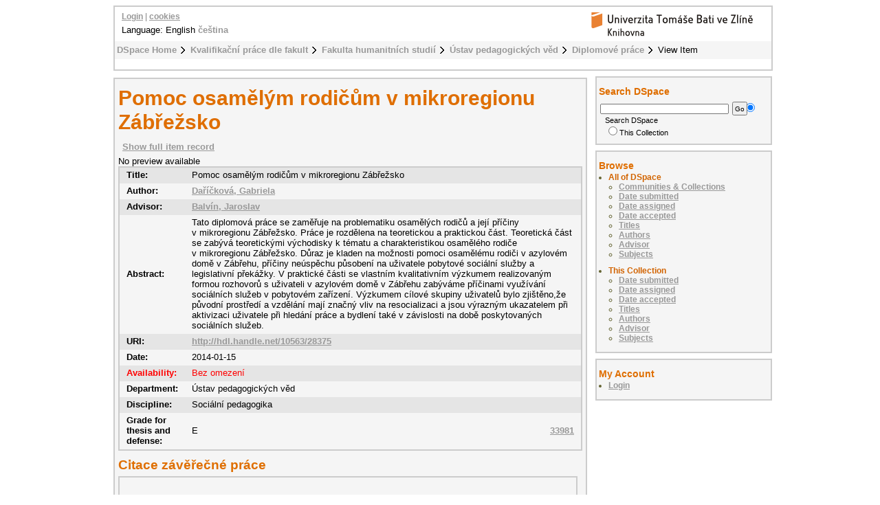

--- FILE ---
content_type: text/html;charset=utf-8
request_url: https://digilib.k.utb.cz/handle/10563/28375?locale-attribute=en
body_size: 5890
content:
<?xml version="1.0" encoding="UTF-8"?>
<!DOCTYPE html PUBLIC "-//W3C//DTD XHTML 1.0 Strict//EN" "http://www.w3.org/TR/xhtml1/DTD/xhtml1-strict.dtd">
<html xmlns="http://www.w3.org/1999/xhtml">
<head xmlns:xliff="urn:oasis:names:tc:xliff:document:1.1">
<meta content="text/html; charset=UTF-8" http-equiv="Content-Type" />
<meta name="Generator" content="DSpace 5.6" />
<link href="/themes/UTB/images/favicon.ico" rel="shortcut icon" />
<link type="text/css" rel="stylesheet" media="screen" href="/themes/UTB/lib/style.css" />
<link type="text/css" rel="stylesheet" media="screen" href="/themes/UTB/lib/style-UTB.css" />
<link type="application/opensearchdescription+xml" rel="search" href="https://digilib.k.utb.cz:443/description.xml" title="DSpace" />
<script type="text/javascript">
                                //Clear default text of emty text areas on focus
                                function tFocus(element)
                                {
                                        if (element.value == ' '){element.value='';}
                                }
                                //Clear default text of emty text areas on submit
                                function tSubmit(form)
                                {
                                        var defaultedElements = document.getElementsByTagName("textarea");
                                        for (var i=0; i != defaultedElements.length; i++){
                                                if (defaultedElements[i].value == ' '){
                                                        defaultedElements[i].value='';}}
                                }
                                //Disable pressing 'enter' key to submit a form (otherwise pressing 'enter' causes a submission to start over)
                                function disableEnterKey(e)
                                {
                                     var key;

                                     if(window.event)
                                          key = window.event.keyCode;     //Internet Explorer
                                     else
                                          key = e.which;     //Firefox and Netscape

                                     if(key == 13)  //if "Enter" pressed, then disable!
                                          return false;
                                     else
                                          return true;
                                }
            </script>
<script type="text/javascript">
  (function(i,s,o,g,r,a,m){i['GoogleAnalyticsObject']=r;i[r]=i[r]||function(){
  (i[r].q=i[r].q||[]).push(arguments)},i[r].l=1*new Date();a=s.createElement(o),
  m=s.getElementsByTagName(o)[0];a.async=1;a.src=g;m.parentNode.insertBefore(a,m)
  })(window,document,'script','//www.google-analytics.com/analytics.js','ga');

  ga('create', 'UA-12318057-2', { 'storage': 'none' });
  ga('send', 'pageview');
               </script>
<title>Pomoc osamělým rodičům v mikroregionu Zábřežsko</title>
<link rel="schema.DCTERMS" href="http://purl.org/dc/terms/" />
<link rel="schema.DC" href="http://purl.org/dc/elements/1.1/" />
<meta name="DC.contributor" content="Balvín, Jaroslav" />
<meta name="DC.creator" content="Daříčková, Gabriela" />
<meta name="DCTERMS.dateAccepted" content="2015-03-08T20:57:33Z" scheme="DCTERMS.W3CDTF" />
<meta name="DCTERMS.available" content="2015-03-08T20:57:33Z" scheme="DCTERMS.W3CDTF" />
<meta name="DCTERMS.issued" content="2014-01-15" scheme="DCTERMS.W3CDTF" />
<meta name="DC.identifier" content="Elektronický archiv Knihovny UTB" />
<meta name="DC.identifier" content="http://hdl.handle.net/10563/28375" scheme="DCTERMS.URI" />
<meta name="DCTERMS.abstract" content="Tato diplomová práce se zaměřuje na problematiku osamělých rodičů a její příčiny v mikroregionu Zábřežsko. Práce je rozdělena na teoretickou a praktickou část. Teoretická část se zabývá teoretickými východisky k tématu a charakteristikou osamělého rodiče v mikroregionu Zábřežsko. Důraz je kladen na možnosti pomoci osamělému rodiči v azylovém domě v Zábřehu, příčiny neúspěchu působení na uživatele pobytové sociální služby a legislativní překážky. V praktické části se vlastním kvalitativním výzkumem realizovaným formou rozhovorů s uživateli v azylovém domě v Zábřehu zabýváme příčinami využívání sociálních služeb v pobytovém zařízení. Výzkumem cílové skupiny uživatelů bylo zjištěno,že původní prostředí a vzdělání mají značný vliv na resocializaci a jsou výrazným ukazatelem při aktivizaci uživatele při hledání práce a bydlení také v závislosti na době poskytovaných sociálních služeb." />
<meta name="DC.format" content="71 s. (118 332 znaků)." />
<meta name="DC.language" content="cs" scheme="DCTERMS.RFC1766" />
<meta name="DC.publisher" content="Univerzita Tomáše Bati ve Zlíně" />
<meta name="DC.rights" content="Bez omezení" />
<meta name="DC.subject" content="osamělý rodič" xml:lang="cs" />
<meta name="DC.subject" content="azylový dům" xml:lang="cs" />
<meta name="DC.subject" content="uživatel" xml:lang="cs" />
<meta name="DC.subject" content="pomáhající profese" xml:lang="cs" />
<meta name="DC.subject" content="sociální pracovník" xml:lang="cs" />
<meta name="DC.subject" content="pracovník v sociálních službách" xml:lang="cs" />
<meta name="DC.subject" content="sociální dávky" xml:lang="cs" />
<meta name="DC.subject" content="azylová turistika" xml:lang="cs" />
<meta name="DC.subject" content="exkluze" xml:lang="cs" />
<meta name="DC.subject" content="lone parent" xml:lang="en" />
<meta name="DC.subject" content="asylum house" xml:lang="en" />
<meta name="DC.subject" content="user" xml:lang="en" />
<meta name="DC.subject" content="helping profession" xml:lang="en" />
<meta name="DC.subject" content="social worker" xml:lang="en" />
<meta name="DC.subject" content="worker in social services" xml:lang="en" />
<meta name="DC.subject" content="social benefits" xml:lang="en" />
<meta name="DC.subject" content="asylum tourism" xml:lang="en" />
<meta name="DC.subject" content="exclusion" xml:lang="en" />
<meta name="DC.title" content="Pomoc osamělým rodičům v mikroregionu Zábřežsko" />
<meta name="DCTERMS.alternative" content="Assistance to Lone Parents in the Microregion Zábřežsko" />
<meta name="DC.type" content="diplomová práce" xml:lang="cs" />
<meta name="DC.contributor" content="Gavora, Peter" />
<meta name="DC.date" content="2014-05-26" scheme="DCTERMS.W3CDTF" />
<meta name="DC.description" content="This final work is centred on present problems of lone parents and its causes in the mikroregion Zábřežsko. The work is divided into theoretical and practical parts. The theoretical part deals with theoretical ways out to topic and with the characteristic of lone parent in the mikroregion Zábřežsko. Emphasis is placed on possibilities of help the lone parent in the asylum house in Zábřeh, causes of failure at effects on users of an hotel-based social service and legislative obstacles. In the practical part by qualitative research realized in the form of interviews with users in the asylum house in Zábřeh we engage in causes of the using social services in the hotel-based establishment. By the research of target group users was found out, that the original environment and the education have a considerable influence on social rehabilitation and they are a well-marked indicator about an activation of user during finding work and apartments too with reliance on time offered social services." />
<meta name="DC.description" content="Ústav pedagogických věd" />
<meta name="DC.identifier" content="33981" />
<meta name="DC.date" content="2014-04-18" scheme="DCTERMS.W3CDTF" />

<meta content="Daříčková, Gabriela" name="citation_author" />
<meta content="2014-01-15" name="citation_date" />
<meta content="https://digilib.k.utb.cz/handle/10563/28375" name="citation_abstract_html_url" />
<meta content="cs" name="citation_language" />
<meta content="https://digilib.k.utb.cz/bitstream/10563/28375/1/da%c5%99%c3%ad%c4%8dkov%c3%a1_2014_dp.pdf" name="citation_pdf_url" />
<meta content="osamělý rodič; azylový dům; uživatel; pomáhající profese; sociální pracovník; pracovník v sociálních službách; sociální dávky; azylová turistika; exkluze; lone parent; asylum house; user; helping profession; social worker; worker in social services; social benefits; asylum tourism; exclusion; diplomová práce" name="citation_keywords" />
<meta content="Univerzita Tomáše Bati ve Zlíně" name="citation_publisher" />
<meta content="Pomoc osamělým rodičům v mikroregionu Zábřežsko" name="citation_title" />
</head>
<body>
<div id="ds-main">
<div xmlns:xliff="urn:oasis:names:tc:xliff:document:1.1" id="ds-header">
<a href="/">
<span id="ds-header-logo"> </span>
</a>
<h1 class="pagetitle">Pomoc osamělým rodičům v mikroregionu Zábřežsko</h1>
<h2 class="static-pagetitle">DSpace Repository</h2>
<ul id="ds-trail">
<li class="ds-trail-link first-link ">
<a href="/">DSpace Home</a>
</li>
<li class="ds-trail-link ">
<a href="/handle/10563/1">Kvalifikační práce dle fakult</a>
</li>
<li class="ds-trail-link ">
<a href="/handle/10563/7">Fakulta humanitních studií</a>
</li>
<li class="ds-trail-link ">
<a href="/handle/10563/8">Ústav pedagogických věd</a>
</li>
<li class="ds-trail-link ">
<a href="/handle/10563/160">Diplomové práce</a>
</li>
<li class="ds-trail-link last-link">View Item</li>
</ul>
<div id="ds-user-box">
<p>
<a href="/login">Login</a> | <a href="https://knihovna.utb.cz/cookies#digilib">cookies</a>
</p>
</div>
<div style="position:relative; top:-50px; left: 10px;" id="ds-language-selection">Language: 
                English <a href="https://digilib.k.utb.cz:443/handle/10563/28375?locale-attribute=cs">čeština</a> </div>
</div>
<div xmlns:xliff="urn:oasis:names:tc:xliff:document:1.1" id="ds-body">
<h1 style="font-size: 238%;" class="ds-div-head">Pomoc osamělým rodičům v mikroregionu Zábřežsko</h1>
<div id="aspect_artifactbrowser_ItemViewer_div_item-view" class="ds-static-div primary">
<p class="ds-paragraph item-view-toggle item-view-toggle-top">
<a href="/handle/10563/28375?show=full">Show full item record</a>
</p>
<!-- External Metadata URL: cocoon://metadata/handle/10563/28375/mets.xml?rightsMDTypes=METSRIGHTS-->No preview available<table class="ds-includeSet-table">
<tr class="ds-table-row even">
<td>
<span class="bold">Title: </span>
</td>
<td>Pomoc osamělým rodičům v mikroregionu Zábřežsko</td>
</tr>
<tr class="simple-item-view-other ds-table-row odd">
<td class="metadataFieldLabel">Author:</td>
<td class="simple-item-view-other">
<a href="/browse?type=author&amp;value=Daříčková, Gabriela">Daříčková, Gabriela</a>
</td>
</tr>
<tr class="simple-item-view-other ds-table-row even">
<td class="metadataFieldLabel">Advisor:</td>
<td class="simple-item-view-other">
<a href="/browse?type=advisor&amp;value=Balvín, Jaroslav">Balvín, Jaroslav</a>
</td>
</tr>
<tr class="ds-table-row odd">
<td>
<span class="bold">Abstract:</span>
</td>
<td>Tato diplomová práce se zaměřuje na problematiku osamělých rodičů a její příčiny v mikroregionu Zábřežsko. Práce je rozdělena na teoretickou a praktickou část. Teoretická část se zabývá teoretickými východisky k tématu a charakteristikou osamělého rodiče v mikroregionu Zábřežsko. Důraz je kladen na možnosti pomoci osamělému rodiči v azylovém domě v Zábřehu, příčiny neúspěchu působení na uživatele pobytové sociální služby a legislativní překážky. V praktické části se vlastním kvalitativním výzkumem realizovaným formou rozhovorů s uživateli v azylovém domě v Zábřehu zabýváme příčinami využívání sociálních služeb v pobytovém zařízení. Výzkumem cílové skupiny uživatelů bylo zjištěno,že původní prostředí a vzdělání mají značný vliv na resocializaci a jsou výrazným ukazatelem při aktivizaci uživatele při hledání práce a bydlení také v závislosti na době poskytovaných sociálních služeb.</td>
</tr>
<tr class="ds-table-row even">
<td>
<span class="bold">URI:</span>
</td>
<td>
<a href="http://hdl.handle.net/10563/28375">http://hdl.handle.net/10563/28375</a>
</td>
</tr>
<tr class="ds-table-row odd">
<td>
<span class="bold">Date:</span>
</td>
<td>2014-01-15</td>
</tr>
<tr class="ds-table-row even rights">
<td>
<span class="bold">Availability:</span>
</td>
<td>Bez omezení</td>
</tr>
<tr class="ds-table-row odd">
<td>
<span class="bold">Department:</span>
</td>
<td>Ústav pedagogických věd</td>
</tr>
<tr class="ds-table-row even">
<td>
<span class="bold">Discipline:</span>
</td>
<td>Sociální pedagogika</td>
</tr>
<tr class="ds-table-row odd">
<td>
<span class="bold">Grade for thesis and defense:</span>
</td>
<td>E<a style="float:right" href="&#10;                      https://stag.utb.cz/StagPortletsJSR168/CleanUrl?urlid=prohlizeni-prace-detail&amp;praceIdno=33981">
<dim:field xmlns:dim="http://www.dspace.org/xmlns/dspace/dim" xmlns:mets="http://www.loc.gov/METS/" xmlns:xlink="http://www.w3.org/TR/xlink/" xmlns:xsi="http://www.w3.org/2001/XMLSchema-instance" element="identifier" qualifier="stag" mdschema="dc">33981</dim:field>
</a>
</td>
</tr>
</table>
<span class="Z3988" title="ctx_ver=Z39.88-2004&amp;rft_val_fmt=info%3Aofi%2Ffmt%3Akev%3Amtx%3Adc&amp;rft_id=Elektronick%C3%BD+archiv+Knihovny+UTB&amp;rft_id=http%3A%2F%2Fhdl.handle.net%2F10563%2F28375&amp;rft_id=33981&amp;rfr_id=info%3Asid%2Fdspace.org%3Arepository&amp;rft.contributor=Balv%C3%ADn%2C+Jaroslav&amp;rft.creator=Da%C5%99%C3%AD%C4%8Dkov%C3%A1%2C+Gabriela&amp;rft.date=2015-03-08T20%3A57%3A33Z&amp;rft.date=2015-03-08T20%3A57%3A33Z&amp;rft.date=2014-01-15&amp;rft.identifier=http%3A%2F%2Fhdl.handle.net%2F10563%2F28375&amp;rft.language=cs&amp;rft.title=Assistance+to+Lone+Parents+in+the+Microregion+Z%C3%A1b%C5%99e%C5%BEsko&amp;rft.contributor=Gavora%2C+Peter&amp;rft.date=2014-05-26&amp;rft.thesis=Soci%C3%A1ln%C3%AD+pedagogika&amp;rft.thesis=Social+pedagogy&amp;rft.thesis=Univerzita+Tom%C3%A1%C5%A1e+Bati+ve+Zl%C3%ADn%C4%9B.+Fakulta+humanitn%C3%ADch+studi%C3%AD&amp;rft.thesis=Tomas+Bata+University+in+Zl%C3%ADn.+Faculty+of+Humanities&amp;rft.thesis=Mgr.&amp;rft.thesis=Specializace+v+pedagogice&amp;rft.thesis=Specialization+in+pedagogy&amp;rft.identifier=33981&amp;rft.date=2014-04-18">
        	    ﻿ 
                </span>
<h1 class="ds-option-set-head">Citace závěřečné práce</h1>
<div style="width:660px; height:200px; margin-top:0px; padding-top:2px" class="ds-option-set" id="ds-search-option">
<iframe style="width:650px; height:200px" frameBorder="0" src="//www.citacepro.com/sfx?&amp;citacepro_display=bibliography&amp;sid=UTB&amp;genre=thesis&amp;authors=Daříčková, Gabriela;&amp;issn=&amp;isbn=&amp;atitle=Pomoc osamělým rodičům v mikroregionu Zábřežsko&amp;publisher=Univerzita Tomáše Bati ve Zlíně&amp;volume=&amp;issue=&amp;date=2014-05-26&amp;spage=&amp;epage=&amp;doi=&amp;title=Pomoc osamělým rodičům v mikroregionu Zábřežsko&amp;url=http%3A%2F%2Fhdl.handle.net%2F10563%2F28375&amp;supervisor=Balvín, Jaroslav&amp;school=Univerzita Tomáše Bati ve Zlíně. Fakulta humanitních studií, Ústav pedagogických věd&amp;pages=71 s. (118 332 znaků).&amp;place=Zlín&amp;pubform=1">
<div class="spacer"> </div>
</iframe>
</div>
<h2>Files in this item</h2>
<table class="ds-table file-list">
<tr class="ds-table-header-row">
<th>Files</th>
<th>Size</th>
<th>Format</th>
<th>View</th>
</tr>
<tr class="ds-table-row odd ">
<td>
<a href="/bitstream/handle/10563/28375/da%c5%99%c3%ad%c4%8dkov%c3%a1_2014_dp.pdf?sequence=1&amp;isAllowed=y" title="daříčková_2014_dp.pdf">daříčková_2014_dp.pdf</a>
</td>
<td>2.029Mb</td>
<td>PDF</td>
<td>
<a href="/bitstream/handle/10563/28375/da%c5%99%c3%ad%c4%8dkov%c3%a1_2014_dp.pdf?sequence=1&amp;isAllowed=y">View/<wbr />Open</a>
</td>
</tr>
<tr class="ds-table-row even ">
<td>
<a href="/bitstream/handle/10563/28375/da%c5%99%c3%ad%c4%8dkov%c3%a1_2014_vp.doc?sequence=2&amp;isAllowed=y" title="daříčková_2014_vp.doc">daříčková_2014_vp.doc</a>
</td>
<td>55Kb</td>
<td>Microsoft Word</td>
<td>
<a href="/bitstream/handle/10563/28375/da%c5%99%c3%ad%c4%8dkov%c3%a1_2014_vp.doc?sequence=2&amp;isAllowed=y">View/<wbr />Open</a>
</td>
</tr>
<tr class="ds-table-row odd ">
<td>
<a href="/bitstream/handle/10563/28375/da%c5%99%c3%ad%c4%8dkov%c3%a1_2014_op.doc?sequence=3&amp;isAllowed=y" title="daříčková_2014_op.doc">daříčková_2014_op.doc</a>
</td>
<td>52.5Kb</td>
<td>Microsoft Word</td>
<td>
<a href="/bitstream/handle/10563/28375/da%c5%99%c3%ad%c4%8dkov%c3%a1_2014_op.doc?sequence=3&amp;isAllowed=y">View/<wbr />Open</a>
</td>
</tr>
</table>
<h3 class="ds-list-head">This item appears in the following Collection(s)</h3>
<ul class="ds-referenceSet-list">
<!-- External Metadata URL: cocoon://metadata/handle/10563/160/mets.xml-->
<li>
<a xmlns:oreatom="http://www.openarchives.org/ore/atom/" xmlns:ore="http://www.openarchives.org/ore/terms/" xmlns:atom="http://www.w3.org/2005/Atom" href="/handle/10563/160">Diplomové práce</a> [1885]<br xmlns:oreatom="http://www.openarchives.org/ore/atom/" xmlns:ore="http://www.openarchives.org/ore/terms/" xmlns:atom="http://www.w3.org/2005/Atom" />
</li>
</ul>
<p class="ds-paragraph item-view-toggle item-view-toggle-bottom">
<a href="/handle/10563/28375?show=full">Show full item record</a>
</p>
</div>
<a href="http://resolver.ebscohost.com/openurl?&amp;">
<img title="Find fulltext" alt="Find fulltext" src="/themes/UTB/images/sfx.png" />﻿</a>
</div>
<div id="ds-options">
<h3 class="ds-option-set-head" id="ds-search-option-head">Search DSpace</h3>
<div class="ds-option-set" id="ds-search-option">
<form method="post" id="ds-search-form" action="/discover">
<fieldset>
<input type="text" class="ds-text-field " name="query" />
<input value="Go" type="submit" name="submit" class="ds-button-field " onclick="&#10;                                    var radio = document.getElementById(&quot;ds-search-form-scope-container&quot;);&#10;                                    if (radio != undefined &amp;&amp; radio.checked)&#10;                                    {&#10;                                    var form = document.getElementById(&quot;ds-search-form&quot;);&#10;                                    form.action=&#10;                                &quot;/handle/&quot; + radio.value + &quot;/discover&quot; ; &#10;                                    }&#10;                                " />
<label>
<input checked="checked" value="" name="scope" type="radio" id="ds-search-form-scope-all" />Search DSpace</label>
<br />
<label>
<input name="scope" type="radio" id="ds-search-form-scope-container" value="10563/160" />This Collection</label>
</fieldset>
</form>
</div>
<h3 class="ds-option-set-head">Browse</h3>
<div id="aspect_viewArtifacts_Navigation_list_browse" class="ds-option-set">
<ul class="ds-options-list">
<li>
<h4 class="ds-sublist-head">All of DSpace</h4>
<ul class="ds-simple-list">
<li>
<a href="/community-list">Communities &amp; Collections</a>
</li>
<li>
<a href="/browse?type=dateissued">Date submitted</a>
</li>
<li>
<a href="/browse?type=dateassigned">Date assigned</a>
</li>
<li>
<a href="/browse?type=dateaccepted">Date accepted</a>
</li>
<li>
<a href="/browse?type=title">Titles</a>
</li>
<li>
<a href="/browse?type=author">Authors</a>
</li>
<li>
<a href="/browse?type=advisor">Advisor</a>
</li>
<li>
<a href="/browse?type=subject">Subjects</a>
</li>
</ul>
</li>
<li>
<h4 class="ds-sublist-head">This Collection</h4>
<ul class="ds-simple-list">
<li>
<a href="/handle/10563/160/browse?type=dateissued">Date submitted</a>
</li>
<li>
<a href="/handle/10563/160/browse?type=dateassigned">Date assigned</a>
</li>
<li>
<a href="/handle/10563/160/browse?type=dateaccepted">Date accepted</a>
</li>
<li>
<a href="/handle/10563/160/browse?type=title">Titles</a>
</li>
<li>
<a href="/handle/10563/160/browse?type=author">Authors</a>
</li>
<li>
<a href="/handle/10563/160/browse?type=advisor">Advisor</a>
</li>
<li>
<a href="/handle/10563/160/browse?type=subject">Subjects</a>
</li>
</ul>
</li>
</ul>
</div>
<h3 class="ds-option-set-head">My Account</h3>
<div id="aspect_viewArtifacts_Navigation_list_account" class="ds-option-set">
<ul class="ds-simple-list">
<li>
<a href="/login">Login</a>
</li>
</ul>
</div>
</div>

<div xmlns:xliff="urn:oasis:names:tc:xliff:document:1.1" id="ds-footer">
            This footer has had its text and links changed. This change should override the existing template.
            <div id="ds-footer-links">
<a href="/contact">Contact Us</a> | <a href="/feedback">Send Feedback</a>
</div>
</div>
</div>
</body>
</html>
